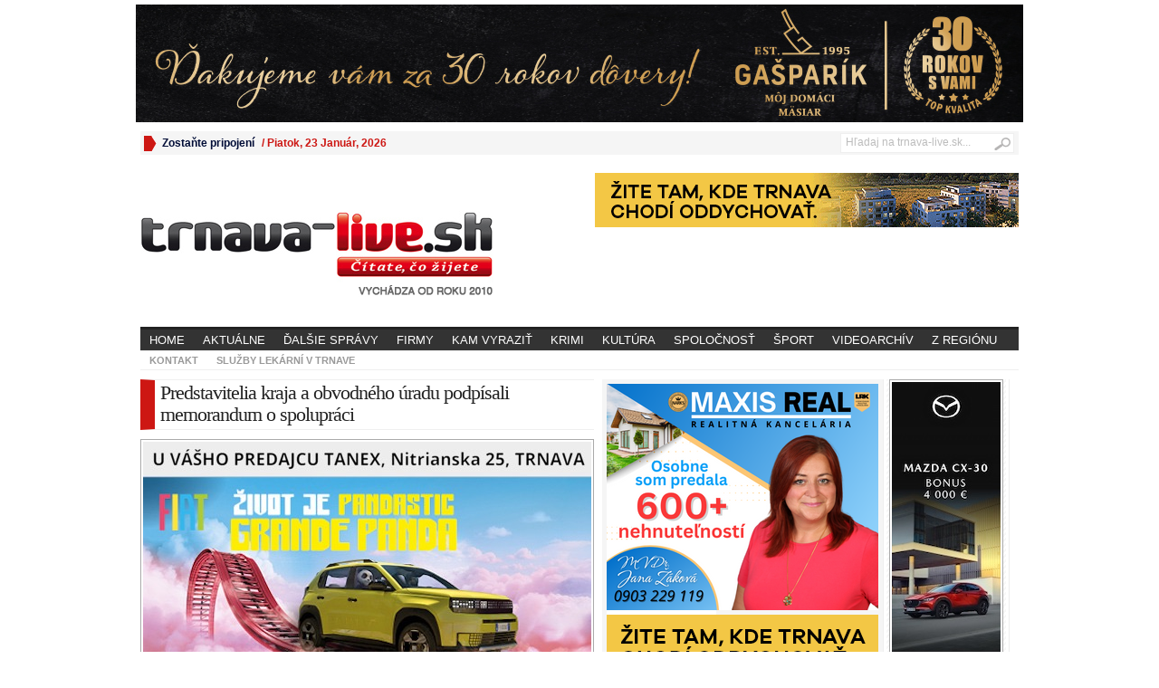

--- FILE ---
content_type: text/html; charset=UTF-8
request_url: https://www.trnava-live.sk/2012/01/24/predstavitelia-kraja-a-obvodneho-uradu-podpisali-memorandum-o-spolupraci/
body_size: 16254
content:
<!DOCTYPE html PUBLIC "-//W3C//DTD XHTML 1.0 Transitional//EN" "http://www.w3.org/TR/xhtml1/DTD/xhtml1-transitional.dtd">
<html xmlns="http://www.w3.org/1999/xhtml" lang="sk-SK">
<head profile="http://gmpg.org/xfn/11">
<link rel="shortcut icon" href="https://www.trnava-live.sk/wp-content/themes/WpAdvNewspaper135/favicon.ico" />
	<meta http-equiv="Content-Type" content="text/html; charset=UTF-8" />
	<title>
				  Predstavitelia kraja a obvodného úradu podpísali memorandum o spolupráci | trnava-live.sk					</title>
	<style type="text/css" media="screen">@import url( https://www.trnava-live.sk/wp-content/themes/WpAdvNewspaper135/style.css );</style>
	<link rel="stylesheet" href="https://www.trnava-live.sk/wp-content/themes/WpAdvNewspaper135/styles/white.css" type="text/css" media="screen" />
	<link rel="stylesheet" href="https://www.trnava-live.sk/wp-content/themes/WpAdvNewspaper135/styles/custom.css" type="text/css" media="screen" />

	<link rel="alternate" type="application/rss+xml" title="RSS 2.0" href="https://www.trnava-live.sk/feed/" />
	<link rel="alternate" type="text/xml" title="RSS .92" href="https://www.trnava-live.sk/feed/rss/" />
	<link rel="alternate" type="application/atom+xml" title="Atom 0.3" href="https://www.trnava-live.sk/feed/atom/" />
	<link rel="pingback" href="https://www.trnava-live.sk/xmlrpc.php" />
		<link rel='archives' title='január 2026' href='https://www.trnava-live.sk/2026/01/' />
	<link rel='archives' title='december 2025' href='https://www.trnava-live.sk/2025/12/' />
	<link rel='archives' title='november 2025' href='https://www.trnava-live.sk/2025/11/' />
	<link rel='archives' title='október 2025' href='https://www.trnava-live.sk/2025/10/' />
	<link rel='archives' title='september 2025' href='https://www.trnava-live.sk/2025/09/' />
	<link rel='archives' title='august 2025' href='https://www.trnava-live.sk/2025/08/' />
	<link rel='archives' title='júl 2025' href='https://www.trnava-live.sk/2025/07/' />
	<link rel='archives' title='jún 2025' href='https://www.trnava-live.sk/2025/06/' />
	<link rel='archives' title='máj 2025' href='https://www.trnava-live.sk/2025/05/' />
	<link rel='archives' title='apríl 2025' href='https://www.trnava-live.sk/2025/04/' />
	<link rel='archives' title='marec 2025' href='https://www.trnava-live.sk/2025/03/' />
	<link rel='archives' title='február 2025' href='https://www.trnava-live.sk/2025/02/' />
	<link rel='archives' title='január 2025' href='https://www.trnava-live.sk/2025/01/' />
	<link rel='archives' title='december 2024' href='https://www.trnava-live.sk/2024/12/' />
	<link rel='archives' title='november 2024' href='https://www.trnava-live.sk/2024/11/' />
	<link rel='archives' title='október 2024' href='https://www.trnava-live.sk/2024/10/' />
	<link rel='archives' title='september 2024' href='https://www.trnava-live.sk/2024/09/' />
	<link rel='archives' title='august 2024' href='https://www.trnava-live.sk/2024/08/' />
	<link rel='archives' title='júl 2024' href='https://www.trnava-live.sk/2024/07/' />
	<link rel='archives' title='jún 2024' href='https://www.trnava-live.sk/2024/06/' />
	<link rel='archives' title='máj 2024' href='https://www.trnava-live.sk/2024/05/' />
	<link rel='archives' title='apríl 2024' href='https://www.trnava-live.sk/2024/04/' />
	<link rel='archives' title='marec 2024' href='https://www.trnava-live.sk/2024/03/' />
	<link rel='archives' title='február 2024' href='https://www.trnava-live.sk/2024/02/' />
	<link rel='archives' title='január 2024' href='https://www.trnava-live.sk/2024/01/' />
	<link rel='archives' title='december 2023' href='https://www.trnava-live.sk/2023/12/' />
	<link rel='archives' title='november 2023' href='https://www.trnava-live.sk/2023/11/' />
	<link rel='archives' title='október 2023' href='https://www.trnava-live.sk/2023/10/' />
	<link rel='archives' title='september 2023' href='https://www.trnava-live.sk/2023/09/' />
	<link rel='archives' title='august 2023' href='https://www.trnava-live.sk/2023/08/' />
	<link rel='archives' title='júl 2023' href='https://www.trnava-live.sk/2023/07/' />
	<link rel='archives' title='jún 2023' href='https://www.trnava-live.sk/2023/06/' />
	<link rel='archives' title='máj 2023' href='https://www.trnava-live.sk/2023/05/' />
	<link rel='archives' title='apríl 2023' href='https://www.trnava-live.sk/2023/04/' />
	<link rel='archives' title='marec 2023' href='https://www.trnava-live.sk/2023/03/' />
	<link rel='archives' title='február 2023' href='https://www.trnava-live.sk/2023/02/' />
	<link rel='archives' title='január 2023' href='https://www.trnava-live.sk/2023/01/' />
	<link rel='archives' title='december 2022' href='https://www.trnava-live.sk/2022/12/' />
	<link rel='archives' title='november 2022' href='https://www.trnava-live.sk/2022/11/' />
	<link rel='archives' title='október 2022' href='https://www.trnava-live.sk/2022/10/' />
	<link rel='archives' title='september 2022' href='https://www.trnava-live.sk/2022/09/' />
	<link rel='archives' title='august 2022' href='https://www.trnava-live.sk/2022/08/' />
	<link rel='archives' title='júl 2022' href='https://www.trnava-live.sk/2022/07/' />
	<link rel='archives' title='jún 2022' href='https://www.trnava-live.sk/2022/06/' />
	<link rel='archives' title='máj 2022' href='https://www.trnava-live.sk/2022/05/' />
	<link rel='archives' title='apríl 2022' href='https://www.trnava-live.sk/2022/04/' />
	<link rel='archives' title='marec 2022' href='https://www.trnava-live.sk/2022/03/' />
	<link rel='archives' title='február 2022' href='https://www.trnava-live.sk/2022/02/' />
	<link rel='archives' title='január 2022' href='https://www.trnava-live.sk/2022/01/' />
	<link rel='archives' title='december 2021' href='https://www.trnava-live.sk/2021/12/' />
	<link rel='archives' title='november 2021' href='https://www.trnava-live.sk/2021/11/' />
	<link rel='archives' title='október 2021' href='https://www.trnava-live.sk/2021/10/' />
	<link rel='archives' title='september 2021' href='https://www.trnava-live.sk/2021/09/' />
	<link rel='archives' title='august 2021' href='https://www.trnava-live.sk/2021/08/' />
	<link rel='archives' title='júl 2021' href='https://www.trnava-live.sk/2021/07/' />
	<link rel='archives' title='jún 2021' href='https://www.trnava-live.sk/2021/06/' />
	<link rel='archives' title='máj 2021' href='https://www.trnava-live.sk/2021/05/' />
	<link rel='archives' title='apríl 2021' href='https://www.trnava-live.sk/2021/04/' />
	<link rel='archives' title='marec 2021' href='https://www.trnava-live.sk/2021/03/' />
	<link rel='archives' title='február 2021' href='https://www.trnava-live.sk/2021/02/' />
	<link rel='archives' title='január 2021' href='https://www.trnava-live.sk/2021/01/' />
	<link rel='archives' title='december 2020' href='https://www.trnava-live.sk/2020/12/' />
	<link rel='archives' title='november 2020' href='https://www.trnava-live.sk/2020/11/' />
	<link rel='archives' title='október 2020' href='https://www.trnava-live.sk/2020/10/' />
	<link rel='archives' title='september 2020' href='https://www.trnava-live.sk/2020/09/' />
	<link rel='archives' title='august 2020' href='https://www.trnava-live.sk/2020/08/' />
	<link rel='archives' title='júl 2020' href='https://www.trnava-live.sk/2020/07/' />
	<link rel='archives' title='jún 2020' href='https://www.trnava-live.sk/2020/06/' />
	<link rel='archives' title='máj 2020' href='https://www.trnava-live.sk/2020/05/' />
	<link rel='archives' title='apríl 2020' href='https://www.trnava-live.sk/2020/04/' />
	<link rel='archives' title='marec 2020' href='https://www.trnava-live.sk/2020/03/' />
	<link rel='archives' title='február 2020' href='https://www.trnava-live.sk/2020/02/' />
	<link rel='archives' title='január 2020' href='https://www.trnava-live.sk/2020/01/' />
	<link rel='archives' title='december 2019' href='https://www.trnava-live.sk/2019/12/' />
	<link rel='archives' title='november 2019' href='https://www.trnava-live.sk/2019/11/' />
	<link rel='archives' title='október 2019' href='https://www.trnava-live.sk/2019/10/' />
	<link rel='archives' title='september 2019' href='https://www.trnava-live.sk/2019/09/' />
	<link rel='archives' title='august 2019' href='https://www.trnava-live.sk/2019/08/' />
	<link rel='archives' title='júl 2019' href='https://www.trnava-live.sk/2019/07/' />
	<link rel='archives' title='jún 2019' href='https://www.trnava-live.sk/2019/06/' />
	<link rel='archives' title='máj 2019' href='https://www.trnava-live.sk/2019/05/' />
	<link rel='archives' title='apríl 2019' href='https://www.trnava-live.sk/2019/04/' />
	<link rel='archives' title='marec 2019' href='https://www.trnava-live.sk/2019/03/' />
	<link rel='archives' title='február 2019' href='https://www.trnava-live.sk/2019/02/' />
	<link rel='archives' title='január 2019' href='https://www.trnava-live.sk/2019/01/' />
	<link rel='archives' title='december 2018' href='https://www.trnava-live.sk/2018/12/' />
	<link rel='archives' title='november 2018' href='https://www.trnava-live.sk/2018/11/' />
	<link rel='archives' title='október 2018' href='https://www.trnava-live.sk/2018/10/' />
	<link rel='archives' title='september 2018' href='https://www.trnava-live.sk/2018/09/' />
	<link rel='archives' title='august 2018' href='https://www.trnava-live.sk/2018/08/' />
	<link rel='archives' title='júl 2018' href='https://www.trnava-live.sk/2018/07/' />
	<link rel='archives' title='jún 2018' href='https://www.trnava-live.sk/2018/06/' />
	<link rel='archives' title='máj 2018' href='https://www.trnava-live.sk/2018/05/' />
	<link rel='archives' title='apríl 2018' href='https://www.trnava-live.sk/2018/04/' />
	<link rel='archives' title='marec 2018' href='https://www.trnava-live.sk/2018/03/' />
	<link rel='archives' title='február 2018' href='https://www.trnava-live.sk/2018/02/' />
	<link rel='archives' title='január 2018' href='https://www.trnava-live.sk/2018/01/' />
	<link rel='archives' title='december 2017' href='https://www.trnava-live.sk/2017/12/' />
	<link rel='archives' title='november 2017' href='https://www.trnava-live.sk/2017/11/' />
	<link rel='archives' title='október 2017' href='https://www.trnava-live.sk/2017/10/' />
	<link rel='archives' title='september 2017' href='https://www.trnava-live.sk/2017/09/' />
	<link rel='archives' title='august 2017' href='https://www.trnava-live.sk/2017/08/' />
	<link rel='archives' title='júl 2017' href='https://www.trnava-live.sk/2017/07/' />
	<link rel='archives' title='jún 2017' href='https://www.trnava-live.sk/2017/06/' />
	<link rel='archives' title='máj 2017' href='https://www.trnava-live.sk/2017/05/' />
	<link rel='archives' title='apríl 2017' href='https://www.trnava-live.sk/2017/04/' />
	<link rel='archives' title='marec 2017' href='https://www.trnava-live.sk/2017/03/' />
	<link rel='archives' title='február 2017' href='https://www.trnava-live.sk/2017/02/' />
	<link rel='archives' title='január 2017' href='https://www.trnava-live.sk/2017/01/' />
	<link rel='archives' title='december 2016' href='https://www.trnava-live.sk/2016/12/' />
	<link rel='archives' title='november 2016' href='https://www.trnava-live.sk/2016/11/' />
	<link rel='archives' title='október 2016' href='https://www.trnava-live.sk/2016/10/' />
	<link rel='archives' title='september 2016' href='https://www.trnava-live.sk/2016/09/' />
	<link rel='archives' title='august 2016' href='https://www.trnava-live.sk/2016/08/' />
	<link rel='archives' title='júl 2016' href='https://www.trnava-live.sk/2016/07/' />
	<link rel='archives' title='jún 2016' href='https://www.trnava-live.sk/2016/06/' />
	<link rel='archives' title='máj 2016' href='https://www.trnava-live.sk/2016/05/' />
	<link rel='archives' title='apríl 2016' href='https://www.trnava-live.sk/2016/04/' />
	<link rel='archives' title='marec 2016' href='https://www.trnava-live.sk/2016/03/' />
	<link rel='archives' title='február 2016' href='https://www.trnava-live.sk/2016/02/' />
	<link rel='archives' title='január 2016' href='https://www.trnava-live.sk/2016/01/' />
	<link rel='archives' title='december 2015' href='https://www.trnava-live.sk/2015/12/' />
	<link rel='archives' title='november 2015' href='https://www.trnava-live.sk/2015/11/' />
	<link rel='archives' title='október 2015' href='https://www.trnava-live.sk/2015/10/' />
	<link rel='archives' title='september 2015' href='https://www.trnava-live.sk/2015/09/' />
	<link rel='archives' title='august 2015' href='https://www.trnava-live.sk/2015/08/' />
	<link rel='archives' title='júl 2015' href='https://www.trnava-live.sk/2015/07/' />
	<link rel='archives' title='jún 2015' href='https://www.trnava-live.sk/2015/06/' />
	<link rel='archives' title='máj 2015' href='https://www.trnava-live.sk/2015/05/' />
	<link rel='archives' title='apríl 2015' href='https://www.trnava-live.sk/2015/04/' />
	<link rel='archives' title='marec 2015' href='https://www.trnava-live.sk/2015/03/' />
	<link rel='archives' title='február 2015' href='https://www.trnava-live.sk/2015/02/' />
	<link rel='archives' title='január 2015' href='https://www.trnava-live.sk/2015/01/' />
	<link rel='archives' title='december 2014' href='https://www.trnava-live.sk/2014/12/' />
	<link rel='archives' title='november 2014' href='https://www.trnava-live.sk/2014/11/' />
	<link rel='archives' title='október 2014' href='https://www.trnava-live.sk/2014/10/' />
	<link rel='archives' title='september 2014' href='https://www.trnava-live.sk/2014/09/' />
	<link rel='archives' title='august 2014' href='https://www.trnava-live.sk/2014/08/' />
	<link rel='archives' title='júl 2014' href='https://www.trnava-live.sk/2014/07/' />
	<link rel='archives' title='jún 2014' href='https://www.trnava-live.sk/2014/06/' />
	<link rel='archives' title='máj 2014' href='https://www.trnava-live.sk/2014/05/' />
	<link rel='archives' title='apríl 2014' href='https://www.trnava-live.sk/2014/04/' />
	<link rel='archives' title='marec 2014' href='https://www.trnava-live.sk/2014/03/' />
	<link rel='archives' title='február 2014' href='https://www.trnava-live.sk/2014/02/' />
	<link rel='archives' title='január 2014' href='https://www.trnava-live.sk/2014/01/' />
	<link rel='archives' title='december 2013' href='https://www.trnava-live.sk/2013/12/' />
	<link rel='archives' title='november 2013' href='https://www.trnava-live.sk/2013/11/' />
	<link rel='archives' title='október 2013' href='https://www.trnava-live.sk/2013/10/' />
	<link rel='archives' title='september 2013' href='https://www.trnava-live.sk/2013/09/' />
	<link rel='archives' title='august 2013' href='https://www.trnava-live.sk/2013/08/' />
	<link rel='archives' title='júl 2013' href='https://www.trnava-live.sk/2013/07/' />
	<link rel='archives' title='jún 2013' href='https://www.trnava-live.sk/2013/06/' />
	<link rel='archives' title='máj 2013' href='https://www.trnava-live.sk/2013/05/' />
	<link rel='archives' title='apríl 2013' href='https://www.trnava-live.sk/2013/04/' />
	<link rel='archives' title='marec 2013' href='https://www.trnava-live.sk/2013/03/' />
	<link rel='archives' title='február 2013' href='https://www.trnava-live.sk/2013/02/' />
	<link rel='archives' title='január 2013' href='https://www.trnava-live.sk/2013/01/' />
	<link rel='archives' title='december 2012' href='https://www.trnava-live.sk/2012/12/' />
	<link rel='archives' title='november 2012' href='https://www.trnava-live.sk/2012/11/' />
	<link rel='archives' title='október 2012' href='https://www.trnava-live.sk/2012/10/' />
	<link rel='archives' title='september 2012' href='https://www.trnava-live.sk/2012/09/' />
	<link rel='archives' title='august 2012' href='https://www.trnava-live.sk/2012/08/' />
	<link rel='archives' title='júl 2012' href='https://www.trnava-live.sk/2012/07/' />
	<link rel='archives' title='jún 2012' href='https://www.trnava-live.sk/2012/06/' />
	<link rel='archives' title='máj 2012' href='https://www.trnava-live.sk/2012/05/' />
	<link rel='archives' title='apríl 2012' href='https://www.trnava-live.sk/2012/04/' />
	<link rel='archives' title='marec 2012' href='https://www.trnava-live.sk/2012/03/' />
	<link rel='archives' title='február 2012' href='https://www.trnava-live.sk/2012/02/' />
	<link rel='archives' title='január 2012' href='https://www.trnava-live.sk/2012/01/' />
	<link rel='archives' title='december 2011' href='https://www.trnava-live.sk/2011/12/' />
	<link rel='archives' title='november 2011' href='https://www.trnava-live.sk/2011/11/' />
	<link rel='archives' title='október 2011' href='https://www.trnava-live.sk/2011/10/' />
	<link rel='archives' title='september 2011' href='https://www.trnava-live.sk/2011/09/' />
	<link rel='archives' title='august 2011' href='https://www.trnava-live.sk/2011/08/' />
	<link rel='archives' title='júl 2011' href='https://www.trnava-live.sk/2011/07/' />
	<link rel='archives' title='jún 2011' href='https://www.trnava-live.sk/2011/06/' />
	<link rel='archives' title='máj 2011' href='https://www.trnava-live.sk/2011/05/' />
	<link rel='archives' title='apríl 2011' href='https://www.trnava-live.sk/2011/04/' />
	<link rel='archives' title='marec 2011' href='https://www.trnava-live.sk/2011/03/' />
	<link rel='archives' title='február 2011' href='https://www.trnava-live.sk/2011/02/' />
	<link rel='archives' title='január 2011' href='https://www.trnava-live.sk/2011/01/' />
	<link rel='archives' title='december 2010' href='https://www.trnava-live.sk/2010/12/' />
	<link rel='archives' title='november 2010' href='https://www.trnava-live.sk/2010/11/' />
	<link rel='archives' title='október 2010' href='https://www.trnava-live.sk/2010/10/' />
	<link rel='archives' title='september 2010' href='https://www.trnava-live.sk/2010/09/' />
	<link rel='archives' title='august 2010' href='https://www.trnava-live.sk/2010/08/' />
	<link rel='archives' title='júl 2010' href='https://www.trnava-live.sk/2010/07/' />
	<link rel='archives' title='jún 2010' href='https://www.trnava-live.sk/2010/06/' />
	<link rel='archives' title='máj 2010' href='https://www.trnava-live.sk/2010/05/' />
	<link rel='archives' title='apríl 2010' href='https://www.trnava-live.sk/2010/04/' />
	<link rel='archives' title='marec 2010' href='https://www.trnava-live.sk/2010/03/' />
	<link rel='archives' title='február 2010' href='https://www.trnava-live.sk/2010/02/' />
	<link rel='archives' title='január 2010' href='https://www.trnava-live.sk/2010/01/' />
	<link rel='archives' title='december 2009' href='https://www.trnava-live.sk/2009/12/' />
	<link rel='archives' title='november 2009' href='https://www.trnava-live.sk/2009/11/' />
	<link rel='archives' title='október 2009' href='https://www.trnava-live.sk/2009/10/' />
	<link rel='archives' title='september 2009' href='https://www.trnava-live.sk/2009/09/' />
	<link rel='archives' title='august 2009' href='https://www.trnava-live.sk/2009/08/' />
	<link rel='archives' title='jún 2009' href='https://www.trnava-live.sk/2009/06/' />
	<link rel='archives' title='máj 2009' href='https://www.trnava-live.sk/2009/05/' />
	<link rel='archives' title='apríl 2009' href='https://www.trnava-live.sk/2009/04/' />
	<link rel='archives' title='marec 2009' href='https://www.trnava-live.sk/2009/03/' />
	<link rel='archives' title='február 2009' href='https://www.trnava-live.sk/2009/02/' />
	<link rel='archives' title='január 2009' href='https://www.trnava-live.sk/2009/01/' />
	<link rel='archives' title='december 2008' href='https://www.trnava-live.sk/2008/12/' />
	<link rel='archives' title='november 2008' href='https://www.trnava-live.sk/2008/11/' />
	<link rel='archives' title='október 2008' href='https://www.trnava-live.sk/2008/10/' />
	<link rel='archives' title='september 2008' href='https://www.trnava-live.sk/2008/09/' />
	<link rel='archives' title='august 2008' href='https://www.trnava-live.sk/2008/08/' />
	<link rel='archives' title='júl 2008' href='https://www.trnava-live.sk/2008/07/' />
	<link rel='archives' title='jún 2008' href='https://www.trnava-live.sk/2008/06/' />
	<link rel='archives' title='máj 2008' href='https://www.trnava-live.sk/2008/05/' />
	<link rel='archives' title='apríl 2008' href='https://www.trnava-live.sk/2008/04/' />
	<link rel='archives' title='marec 2008' href='https://www.trnava-live.sk/2008/03/' />
	<link rel='archives' title='február 2008' href='https://www.trnava-live.sk/2008/02/' />
	<link rel='archives' title='január 2008' href='https://www.trnava-live.sk/2008/01/' />
	<link rel='archives' title='december 2007' href='https://www.trnava-live.sk/2007/12/' />
	<link rel='archives' title='november 2007' href='https://www.trnava-live.sk/2007/11/' />
	<link rel='archives' title='október 2007' href='https://www.trnava-live.sk/2007/10/' />
	<link rel='archives' title='september 2007' href='https://www.trnava-live.sk/2007/09/' />
	<link rel='archives' title='august 2007' href='https://www.trnava-live.sk/2007/08/' />
	<link rel='archives' title='júl 2007' href='https://www.trnava-live.sk/2007/07/' />
	<meta name='robots' content='max-image-preview:large' />
	<style>img:is([sizes="auto" i], [sizes^="auto," i]) { contain-intrinsic-size: 3000px 1500px }</style>
	<link rel='dns-prefetch' href='//secure.gravatar.com' />
<link rel='dns-prefetch' href='//stats.wp.com' />
<link rel='dns-prefetch' href='//v0.wordpress.com' />
<link rel="alternate" type="application/rss+xml" title="RSS kanál komentárov webu trnava-live.sk &raquo; ku článku Predstavitelia kraja a obvodného úradu podpísali memorandum o spolupráci" href="https://www.trnava-live.sk/2012/01/24/predstavitelia-kraja-a-obvodneho-uradu-podpisali-memorandum-o-spolupraci/feed/" />
<script type="text/javascript">
/* <![CDATA[ */
window._wpemojiSettings = {"baseUrl":"https:\/\/s.w.org\/images\/core\/emoji\/16.0.1\/72x72\/","ext":".png","svgUrl":"https:\/\/s.w.org\/images\/core\/emoji\/16.0.1\/svg\/","svgExt":".svg","source":{"concatemoji":"https:\/\/www.trnava-live.sk\/wp-includes\/js\/wp-emoji-release.min.js?ver=6.8.3"}};
/*! This file is auto-generated */
!function(s,n){var o,i,e;function c(e){try{var t={supportTests:e,timestamp:(new Date).valueOf()};sessionStorage.setItem(o,JSON.stringify(t))}catch(e){}}function p(e,t,n){e.clearRect(0,0,e.canvas.width,e.canvas.height),e.fillText(t,0,0);var t=new Uint32Array(e.getImageData(0,0,e.canvas.width,e.canvas.height).data),a=(e.clearRect(0,0,e.canvas.width,e.canvas.height),e.fillText(n,0,0),new Uint32Array(e.getImageData(0,0,e.canvas.width,e.canvas.height).data));return t.every(function(e,t){return e===a[t]})}function u(e,t){e.clearRect(0,0,e.canvas.width,e.canvas.height),e.fillText(t,0,0);for(var n=e.getImageData(16,16,1,1),a=0;a<n.data.length;a++)if(0!==n.data[a])return!1;return!0}function f(e,t,n,a){switch(t){case"flag":return n(e,"\ud83c\udff3\ufe0f\u200d\u26a7\ufe0f","\ud83c\udff3\ufe0f\u200b\u26a7\ufe0f")?!1:!n(e,"\ud83c\udde8\ud83c\uddf6","\ud83c\udde8\u200b\ud83c\uddf6")&&!n(e,"\ud83c\udff4\udb40\udc67\udb40\udc62\udb40\udc65\udb40\udc6e\udb40\udc67\udb40\udc7f","\ud83c\udff4\u200b\udb40\udc67\u200b\udb40\udc62\u200b\udb40\udc65\u200b\udb40\udc6e\u200b\udb40\udc67\u200b\udb40\udc7f");case"emoji":return!a(e,"\ud83e\udedf")}return!1}function g(e,t,n,a){var r="undefined"!=typeof WorkerGlobalScope&&self instanceof WorkerGlobalScope?new OffscreenCanvas(300,150):s.createElement("canvas"),o=r.getContext("2d",{willReadFrequently:!0}),i=(o.textBaseline="top",o.font="600 32px Arial",{});return e.forEach(function(e){i[e]=t(o,e,n,a)}),i}function t(e){var t=s.createElement("script");t.src=e,t.defer=!0,s.head.appendChild(t)}"undefined"!=typeof Promise&&(o="wpEmojiSettingsSupports",i=["flag","emoji"],n.supports={everything:!0,everythingExceptFlag:!0},e=new Promise(function(e){s.addEventListener("DOMContentLoaded",e,{once:!0})}),new Promise(function(t){var n=function(){try{var e=JSON.parse(sessionStorage.getItem(o));if("object"==typeof e&&"number"==typeof e.timestamp&&(new Date).valueOf()<e.timestamp+604800&&"object"==typeof e.supportTests)return e.supportTests}catch(e){}return null}();if(!n){if("undefined"!=typeof Worker&&"undefined"!=typeof OffscreenCanvas&&"undefined"!=typeof URL&&URL.createObjectURL&&"undefined"!=typeof Blob)try{var e="postMessage("+g.toString()+"("+[JSON.stringify(i),f.toString(),p.toString(),u.toString()].join(",")+"));",a=new Blob([e],{type:"text/javascript"}),r=new Worker(URL.createObjectURL(a),{name:"wpTestEmojiSupports"});return void(r.onmessage=function(e){c(n=e.data),r.terminate(),t(n)})}catch(e){}c(n=g(i,f,p,u))}t(n)}).then(function(e){for(var t in e)n.supports[t]=e[t],n.supports.everything=n.supports.everything&&n.supports[t],"flag"!==t&&(n.supports.everythingExceptFlag=n.supports.everythingExceptFlag&&n.supports[t]);n.supports.everythingExceptFlag=n.supports.everythingExceptFlag&&!n.supports.flag,n.DOMReady=!1,n.readyCallback=function(){n.DOMReady=!0}}).then(function(){return e}).then(function(){var e;n.supports.everything||(n.readyCallback(),(e=n.source||{}).concatemoji?t(e.concatemoji):e.wpemoji&&e.twemoji&&(t(e.twemoji),t(e.wpemoji)))}))}((window,document),window._wpemojiSettings);
/* ]]> */
</script>
<style id='wp-emoji-styles-inline-css' type='text/css'>

	img.wp-smiley, img.emoji {
		display: inline !important;
		border: none !important;
		box-shadow: none !important;
		height: 1em !important;
		width: 1em !important;
		margin: 0 0.07em !important;
		vertical-align: -0.1em !important;
		background: none !important;
		padding: 0 !important;
	}
</style>
<link rel='stylesheet' id='wp-block-library-css' href='https://www.trnava-live.sk/wp-includes/css/dist/block-library/style.min.css?ver=6.8.3' type='text/css' media='all' />
<style id='classic-theme-styles-inline-css' type='text/css'>
/*! This file is auto-generated */
.wp-block-button__link{color:#fff;background-color:#32373c;border-radius:9999px;box-shadow:none;text-decoration:none;padding:calc(.667em + 2px) calc(1.333em + 2px);font-size:1.125em}.wp-block-file__button{background:#32373c;color:#fff;text-decoration:none}
</style>
<link rel='stylesheet' id='mediaelement-css' href='https://www.trnava-live.sk/wp-includes/js/mediaelement/mediaelementplayer-legacy.min.css?ver=4.2.17' type='text/css' media='all' />
<link rel='stylesheet' id='wp-mediaelement-css' href='https://www.trnava-live.sk/wp-includes/js/mediaelement/wp-mediaelement.min.css?ver=6.8.3' type='text/css' media='all' />
<style id='jetpack-sharing-buttons-style-inline-css' type='text/css'>
.jetpack-sharing-buttons__services-list{display:flex;flex-direction:row;flex-wrap:wrap;gap:0;list-style-type:none;margin:5px;padding:0}.jetpack-sharing-buttons__services-list.has-small-icon-size{font-size:12px}.jetpack-sharing-buttons__services-list.has-normal-icon-size{font-size:16px}.jetpack-sharing-buttons__services-list.has-large-icon-size{font-size:24px}.jetpack-sharing-buttons__services-list.has-huge-icon-size{font-size:36px}@media print{.jetpack-sharing-buttons__services-list{display:none!important}}.editor-styles-wrapper .wp-block-jetpack-sharing-buttons{gap:0;padding-inline-start:0}ul.jetpack-sharing-buttons__services-list.has-background{padding:1.25em 2.375em}
</style>
<style id='global-styles-inline-css' type='text/css'>
:root{--wp--preset--aspect-ratio--square: 1;--wp--preset--aspect-ratio--4-3: 4/3;--wp--preset--aspect-ratio--3-4: 3/4;--wp--preset--aspect-ratio--3-2: 3/2;--wp--preset--aspect-ratio--2-3: 2/3;--wp--preset--aspect-ratio--16-9: 16/9;--wp--preset--aspect-ratio--9-16: 9/16;--wp--preset--color--black: #000000;--wp--preset--color--cyan-bluish-gray: #abb8c3;--wp--preset--color--white: #ffffff;--wp--preset--color--pale-pink: #f78da7;--wp--preset--color--vivid-red: #cf2e2e;--wp--preset--color--luminous-vivid-orange: #ff6900;--wp--preset--color--luminous-vivid-amber: #fcb900;--wp--preset--color--light-green-cyan: #7bdcb5;--wp--preset--color--vivid-green-cyan: #00d084;--wp--preset--color--pale-cyan-blue: #8ed1fc;--wp--preset--color--vivid-cyan-blue: #0693e3;--wp--preset--color--vivid-purple: #9b51e0;--wp--preset--gradient--vivid-cyan-blue-to-vivid-purple: linear-gradient(135deg,rgba(6,147,227,1) 0%,rgb(155,81,224) 100%);--wp--preset--gradient--light-green-cyan-to-vivid-green-cyan: linear-gradient(135deg,rgb(122,220,180) 0%,rgb(0,208,130) 100%);--wp--preset--gradient--luminous-vivid-amber-to-luminous-vivid-orange: linear-gradient(135deg,rgba(252,185,0,1) 0%,rgba(255,105,0,1) 100%);--wp--preset--gradient--luminous-vivid-orange-to-vivid-red: linear-gradient(135deg,rgba(255,105,0,1) 0%,rgb(207,46,46) 100%);--wp--preset--gradient--very-light-gray-to-cyan-bluish-gray: linear-gradient(135deg,rgb(238,238,238) 0%,rgb(169,184,195) 100%);--wp--preset--gradient--cool-to-warm-spectrum: linear-gradient(135deg,rgb(74,234,220) 0%,rgb(151,120,209) 20%,rgb(207,42,186) 40%,rgb(238,44,130) 60%,rgb(251,105,98) 80%,rgb(254,248,76) 100%);--wp--preset--gradient--blush-light-purple: linear-gradient(135deg,rgb(255,206,236) 0%,rgb(152,150,240) 100%);--wp--preset--gradient--blush-bordeaux: linear-gradient(135deg,rgb(254,205,165) 0%,rgb(254,45,45) 50%,rgb(107,0,62) 100%);--wp--preset--gradient--luminous-dusk: linear-gradient(135deg,rgb(255,203,112) 0%,rgb(199,81,192) 50%,rgb(65,88,208) 100%);--wp--preset--gradient--pale-ocean: linear-gradient(135deg,rgb(255,245,203) 0%,rgb(182,227,212) 50%,rgb(51,167,181) 100%);--wp--preset--gradient--electric-grass: linear-gradient(135deg,rgb(202,248,128) 0%,rgb(113,206,126) 100%);--wp--preset--gradient--midnight: linear-gradient(135deg,rgb(2,3,129) 0%,rgb(40,116,252) 100%);--wp--preset--font-size--small: 13px;--wp--preset--font-size--medium: 20px;--wp--preset--font-size--large: 36px;--wp--preset--font-size--x-large: 42px;--wp--preset--spacing--20: 0.44rem;--wp--preset--spacing--30: 0.67rem;--wp--preset--spacing--40: 1rem;--wp--preset--spacing--50: 1.5rem;--wp--preset--spacing--60: 2.25rem;--wp--preset--spacing--70: 3.38rem;--wp--preset--spacing--80: 5.06rem;--wp--preset--shadow--natural: 6px 6px 9px rgba(0, 0, 0, 0.2);--wp--preset--shadow--deep: 12px 12px 50px rgba(0, 0, 0, 0.4);--wp--preset--shadow--sharp: 6px 6px 0px rgba(0, 0, 0, 0.2);--wp--preset--shadow--outlined: 6px 6px 0px -3px rgba(255, 255, 255, 1), 6px 6px rgba(0, 0, 0, 1);--wp--preset--shadow--crisp: 6px 6px 0px rgba(0, 0, 0, 1);}:where(.is-layout-flex){gap: 0.5em;}:where(.is-layout-grid){gap: 0.5em;}body .is-layout-flex{display: flex;}.is-layout-flex{flex-wrap: wrap;align-items: center;}.is-layout-flex > :is(*, div){margin: 0;}body .is-layout-grid{display: grid;}.is-layout-grid > :is(*, div){margin: 0;}:where(.wp-block-columns.is-layout-flex){gap: 2em;}:where(.wp-block-columns.is-layout-grid){gap: 2em;}:where(.wp-block-post-template.is-layout-flex){gap: 1.25em;}:where(.wp-block-post-template.is-layout-grid){gap: 1.25em;}.has-black-color{color: var(--wp--preset--color--black) !important;}.has-cyan-bluish-gray-color{color: var(--wp--preset--color--cyan-bluish-gray) !important;}.has-white-color{color: var(--wp--preset--color--white) !important;}.has-pale-pink-color{color: var(--wp--preset--color--pale-pink) !important;}.has-vivid-red-color{color: var(--wp--preset--color--vivid-red) !important;}.has-luminous-vivid-orange-color{color: var(--wp--preset--color--luminous-vivid-orange) !important;}.has-luminous-vivid-amber-color{color: var(--wp--preset--color--luminous-vivid-amber) !important;}.has-light-green-cyan-color{color: var(--wp--preset--color--light-green-cyan) !important;}.has-vivid-green-cyan-color{color: var(--wp--preset--color--vivid-green-cyan) !important;}.has-pale-cyan-blue-color{color: var(--wp--preset--color--pale-cyan-blue) !important;}.has-vivid-cyan-blue-color{color: var(--wp--preset--color--vivid-cyan-blue) !important;}.has-vivid-purple-color{color: var(--wp--preset--color--vivid-purple) !important;}.has-black-background-color{background-color: var(--wp--preset--color--black) !important;}.has-cyan-bluish-gray-background-color{background-color: var(--wp--preset--color--cyan-bluish-gray) !important;}.has-white-background-color{background-color: var(--wp--preset--color--white) !important;}.has-pale-pink-background-color{background-color: var(--wp--preset--color--pale-pink) !important;}.has-vivid-red-background-color{background-color: var(--wp--preset--color--vivid-red) !important;}.has-luminous-vivid-orange-background-color{background-color: var(--wp--preset--color--luminous-vivid-orange) !important;}.has-luminous-vivid-amber-background-color{background-color: var(--wp--preset--color--luminous-vivid-amber) !important;}.has-light-green-cyan-background-color{background-color: var(--wp--preset--color--light-green-cyan) !important;}.has-vivid-green-cyan-background-color{background-color: var(--wp--preset--color--vivid-green-cyan) !important;}.has-pale-cyan-blue-background-color{background-color: var(--wp--preset--color--pale-cyan-blue) !important;}.has-vivid-cyan-blue-background-color{background-color: var(--wp--preset--color--vivid-cyan-blue) !important;}.has-vivid-purple-background-color{background-color: var(--wp--preset--color--vivid-purple) !important;}.has-black-border-color{border-color: var(--wp--preset--color--black) !important;}.has-cyan-bluish-gray-border-color{border-color: var(--wp--preset--color--cyan-bluish-gray) !important;}.has-white-border-color{border-color: var(--wp--preset--color--white) !important;}.has-pale-pink-border-color{border-color: var(--wp--preset--color--pale-pink) !important;}.has-vivid-red-border-color{border-color: var(--wp--preset--color--vivid-red) !important;}.has-luminous-vivid-orange-border-color{border-color: var(--wp--preset--color--luminous-vivid-orange) !important;}.has-luminous-vivid-amber-border-color{border-color: var(--wp--preset--color--luminous-vivid-amber) !important;}.has-light-green-cyan-border-color{border-color: var(--wp--preset--color--light-green-cyan) !important;}.has-vivid-green-cyan-border-color{border-color: var(--wp--preset--color--vivid-green-cyan) !important;}.has-pale-cyan-blue-border-color{border-color: var(--wp--preset--color--pale-cyan-blue) !important;}.has-vivid-cyan-blue-border-color{border-color: var(--wp--preset--color--vivid-cyan-blue) !important;}.has-vivid-purple-border-color{border-color: var(--wp--preset--color--vivid-purple) !important;}.has-vivid-cyan-blue-to-vivid-purple-gradient-background{background: var(--wp--preset--gradient--vivid-cyan-blue-to-vivid-purple) !important;}.has-light-green-cyan-to-vivid-green-cyan-gradient-background{background: var(--wp--preset--gradient--light-green-cyan-to-vivid-green-cyan) !important;}.has-luminous-vivid-amber-to-luminous-vivid-orange-gradient-background{background: var(--wp--preset--gradient--luminous-vivid-amber-to-luminous-vivid-orange) !important;}.has-luminous-vivid-orange-to-vivid-red-gradient-background{background: var(--wp--preset--gradient--luminous-vivid-orange-to-vivid-red) !important;}.has-very-light-gray-to-cyan-bluish-gray-gradient-background{background: var(--wp--preset--gradient--very-light-gray-to-cyan-bluish-gray) !important;}.has-cool-to-warm-spectrum-gradient-background{background: var(--wp--preset--gradient--cool-to-warm-spectrum) !important;}.has-blush-light-purple-gradient-background{background: var(--wp--preset--gradient--blush-light-purple) !important;}.has-blush-bordeaux-gradient-background{background: var(--wp--preset--gradient--blush-bordeaux) !important;}.has-luminous-dusk-gradient-background{background: var(--wp--preset--gradient--luminous-dusk) !important;}.has-pale-ocean-gradient-background{background: var(--wp--preset--gradient--pale-ocean) !important;}.has-electric-grass-gradient-background{background: var(--wp--preset--gradient--electric-grass) !important;}.has-midnight-gradient-background{background: var(--wp--preset--gradient--midnight) !important;}.has-small-font-size{font-size: var(--wp--preset--font-size--small) !important;}.has-medium-font-size{font-size: var(--wp--preset--font-size--medium) !important;}.has-large-font-size{font-size: var(--wp--preset--font-size--large) !important;}.has-x-large-font-size{font-size: var(--wp--preset--font-size--x-large) !important;}
:where(.wp-block-post-template.is-layout-flex){gap: 1.25em;}:where(.wp-block-post-template.is-layout-grid){gap: 1.25em;}
:where(.wp-block-columns.is-layout-flex){gap: 2em;}:where(.wp-block-columns.is-layout-grid){gap: 2em;}
:root :where(.wp-block-pullquote){font-size: 1.5em;line-height: 1.6;}
</style>
<link rel='stylesheet' id='sharedaddy-css' href='https://www.trnava-live.sk/wp-content/plugins/jetpack/modules/sharedaddy/sharing.css?ver=15.1.1' type='text/css' media='all' />
<link rel='stylesheet' id='social-logos-css' href='https://www.trnava-live.sk/wp-content/plugins/jetpack/_inc/social-logos/social-logos.min.css?ver=15.1.1' type='text/css' media='all' />
<script type="text/javascript" src="https://www.trnava-live.sk/wp-includes/js/jquery/jquery.min.js?ver=3.7.1" id="jquery-core-js"></script>
<script type="text/javascript" src="https://www.trnava-live.sk/wp-includes/js/jquery/jquery-migrate.min.js?ver=3.4.1" id="jquery-migrate-js"></script>
<script type="text/javascript" src="https://www.trnava-live.sk/wp-content/themes/WpAdvNewspaper135/includes/js/contentslider.js?ver=6.8.3" id="contentslider-js"></script>
<script type="text/javascript" src="https://www.trnava-live.sk/wp-content/themes/WpAdvNewspaper135/includes/js/jqueryslidemenu.js?ver=6.8.3" id="jqueryslidemenu-js"></script>
<script type="text/javascript" src="https://www.trnava-live.sk/wp-content/themes/WpAdvNewspaper135/includes/js/jCarouselLite.js?ver=6.8.3" id="jCarouselLite-js"></script>
<script type="text/javascript" src="https://www.trnava-live.sk/wp-content/themes/WpAdvNewspaper135/includes/js/tabber.js?ver=6.8.3" id="tabber-js"></script>
<script type="text/javascript" src="https://www.trnava-live.sk/wp-content/themes/WpAdvNewspaper135/includes/js/flowplayer-3.1.4.min.js?ver=6.8.3" id="flowplayer-js"></script>
<script type="text/javascript" src="https://www.trnava-live.sk/wp-content/themes/WpAdvNewspaper135/includes/js/cufon-yui.js?ver=6.8.3" id="cufon-js"></script>
<script type="text/javascript" src="https://www.trnava-live.sk/wp-content/themes/WpAdvNewspaper135/includes/js/aller.js?ver=6.8.3" id="aller-js"></script>
<link rel="https://api.w.org/" href="https://www.trnava-live.sk/wp-json/" /><link rel="alternate" title="JSON" type="application/json" href="https://www.trnava-live.sk/wp-json/wp/v2/posts/16956" /><link rel="EditURI" type="application/rsd+xml" title="RSD" href="https://www.trnava-live.sk/xmlrpc.php?rsd" />
<meta name="generator" content="WordPress 6.8.3" />
<link rel="canonical" href="https://www.trnava-live.sk/2012/01/24/predstavitelia-kraja-a-obvodneho-uradu-podpisali-memorandum-o-spolupraci/" />
<link rel='shortlink' href='https://wp.me/p35KKl-4pu' />
<link rel="alternate" title="oEmbed (JSON)" type="application/json+oembed" href="https://www.trnava-live.sk/wp-json/oembed/1.0/embed?url=https%3A%2F%2Fwww.trnava-live.sk%2F2012%2F01%2F24%2Fpredstavitelia-kraja-a-obvodneho-uradu-podpisali-memorandum-o-spolupraci%2F" />
<link rel="alternate" title="oEmbed (XML)" type="text/xml+oembed" href="https://www.trnava-live.sk/wp-json/oembed/1.0/embed?url=https%3A%2F%2Fwww.trnava-live.sk%2F2012%2F01%2F24%2Fpredstavitelia-kraja-a-obvodneho-uradu-podpisali-memorandum-o-spolupraci%2F&#038;format=xml" />
	<style>img#wpstats{display:none}</style>
		
<!-- Jetpack Open Graph Tags -->
<meta property="og:type" content="article" />
<meta property="og:title" content="Predstavitelia kraja a obvodného úradu podpísali memorandum o spolupráci" />
<meta property="og:url" content="https://www.trnava-live.sk/2012/01/24/predstavitelia-kraja-a-obvodneho-uradu-podpisali-memorandum-o-spolupraci/" />
<meta property="og:description" content="Predseda Trnavského samosprávneho kraja (TTSK) Tibor Mikuš a prednosta Obvodného úradu v Trnave Jozef Klokner podpísali 23. januára 2012 Memorandum o partnerstve a spolupráci medzi Obvodným úradom …" />
<meta property="article:published_time" content="2012-01-24T07:33:23+00:00" />
<meta property="article:modified_time" content="2012-01-24T07:33:23+00:00" />
<meta property="og:site_name" content="trnava-live.sk" />
<meta property="og:image" content="https://www.trnava-live.sk/wp-content/uploads/2012/01/klokner-mikus-496x324.jpg" />
<meta property="og:image:width" content="496" />
<meta property="og:image:height" content="324" />
<meta property="og:image:alt" content="" />
<meta property="og:locale" content="sk_SK" />
<meta name="twitter:site" content="@trnavalivesk" />
<meta name="twitter:text:title" content="Predstavitelia kraja a obvodného úradu podpísali memorandum o spolupráci" />
<meta name="twitter:image" content="https://www.trnava-live.sk/wp-content/uploads/2012/01/klokner-mikus-496x324.jpg?w=640" />
<meta name="twitter:card" content="summary_large_image" />

<!-- End Jetpack Open Graph Tags -->
        <meta name="google-site-verification" content="c2Flyga1Ylp7CQBnwPncX_9bKRNU0ALZssumBwKWjVw" />
	<script type="text/javascript">
		Cufon.replace('#leaveComment');
		Cufon.replace('.widgetbgTitle');
		Cufon.replace('.narrowSidebarTitle');
	</script><meta name='robots' content='max-image-preview:large' />
	<style>img:is([sizes="auto" i], [sizes^="auto," i]) { contain-intrinsic-size: 3000px 1500px }</style>
	<link rel='dns-prefetch' href='//secure.gravatar.com' />
<link rel='dns-prefetch' href='//stats.wp.com' />
<link rel='dns-prefetch' href='//v0.wordpress.com' />
<link rel="alternate" type="application/rss+xml" title="RSS kanál komentárov webu trnava-live.sk &raquo; ku článku Predstavitelia kraja a obvodného úradu podpísali memorandum o spolupráci" href="https://www.trnava-live.sk/2012/01/24/predstavitelia-kraja-a-obvodneho-uradu-podpisali-memorandum-o-spolupraci/feed/" />
<link rel='stylesheet' id='yarppRelatedCss-css' href='https://www.trnava-live.sk/wp-content/plugins/yet-another-related-posts-plugin/style/related.css?ver=5.30.11' type='text/css' media='all' />
<link rel="https://api.w.org/" href="https://www.trnava-live.sk/wp-json/" /><link rel="alternate" title="JSON" type="application/json" href="https://www.trnava-live.sk/wp-json/wp/v2/posts/16956" /><link rel="EditURI" type="application/rsd+xml" title="RSD" href="https://www.trnava-live.sk/xmlrpc.php?rsd" />
<meta name="generator" content="WordPress 6.8.3" />
<link rel="canonical" href="https://www.trnava-live.sk/2012/01/24/predstavitelia-kraja-a-obvodneho-uradu-podpisali-memorandum-o-spolupraci/" />
<link rel='shortlink' href='https://wp.me/p35KKl-4pu' />
<link rel="alternate" title="oEmbed (JSON)" type="application/json+oembed" href="https://www.trnava-live.sk/wp-json/oembed/1.0/embed?url=https%3A%2F%2Fwww.trnava-live.sk%2F2012%2F01%2F24%2Fpredstavitelia-kraja-a-obvodneho-uradu-podpisali-memorandum-o-spolupraci%2F" />
<link rel="alternate" title="oEmbed (XML)" type="text/xml+oembed" href="https://www.trnava-live.sk/wp-json/oembed/1.0/embed?url=https%3A%2F%2Fwww.trnava-live.sk%2F2012%2F01%2F24%2Fpredstavitelia-kraja-a-obvodneho-uradu-podpisali-memorandum-o-spolupraci%2F&#038;format=xml" />
	<style>img#wpstats{display:none}</style>
		
<!-- Jetpack Open Graph Tags -->
<meta property="og:type" content="article" />
<meta property="og:title" content="Predstavitelia kraja a obvodného úradu podpísali memorandum o spolupráci" />
<meta property="og:url" content="https://www.trnava-live.sk/2012/01/24/predstavitelia-kraja-a-obvodneho-uradu-podpisali-memorandum-o-spolupraci/" />
<meta property="og:description" content="Predseda Trnavského samosprávneho kraja (TTSK) Tibor Mikuš a prednosta Obvodného úradu v Trnave Jozef Klokner podpísali 23. januára 2012 Memorandum o partnerstve a spolupráci medzi Obvodným úradom …" />
<meta property="article:published_time" content="2012-01-24T07:33:23+00:00" />
<meta property="article:modified_time" content="2012-01-24T07:33:23+00:00" />
<meta property="og:site_name" content="trnava-live.sk" />
<meta property="og:image" content="https://www.trnava-live.sk/wp-content/uploads/2012/01/klokner-mikus-496x324.jpg" />
<meta property="og:image:width" content="496" />
<meta property="og:image:height" content="324" />
<meta property="og:image:alt" content="" />
<meta property="og:locale" content="sk_SK" />
<meta name="twitter:site" content="@trnavalivesk" />
<meta name="twitter:text:title" content="Predstavitelia kraja a obvodného úradu podpísali memorandum o spolupráci" />
<meta name="twitter:image" content="https://www.trnava-live.sk/wp-content/uploads/2012/01/klokner-mikus-496x324.jpg?w=640" />
<meta name="twitter:card" content="summary_large_image" />

<!-- End Jetpack Open Graph Tags -->
</head>

<body data-rsssl=1 class="wp-singular post-template-default single single-post postid-16956 single-format-standard wp-theme-WpAdvNewspaper135">


	<div id="topad">
		<A HREF="https://www.gasparikmasovyroba.sk"_blank"><img src="https://www.trnava-live.sk/wp-content/uploads/2025/02/gasp-30rokov.jpg" alt="reklama" /></a>
	</div>

<div id="wrapper">
		<div style = "position:absolute; left:0px">

</div>
		<div style = "position:absolute; left:0px">
		

</div>
		<div style = "position:absolute; left:0px">
		
</div>

	<div id="masthead">
				<ul>
			<li><a href="#">Zostaňte pripojení</a>
				<ul>
					<li><a class="gab_rss" href="https://www.trnava-live.sk/feed/" rel="nofollow" title="Prihlásenie k odberu článkov cez RSS">Najnovšie články cez RSS</a>
						<ul>
							<li><a class="gab_rss" rel="nofollow" href="https://www.trnava-live.sk/category/aktualne/trnava/eventy-na-trojicnom-namesti/beach-soccer-trnava-cup/feed/">• BEACH SOCCER TRNAVA CUP</a></li><li><a class="gab_rss" rel="nofollow" href="https://www.trnava-live.sk/category/aktualne/trnava/eventy-na-trojicnom-namesti/trnava-extreme-day/feed/">• TRNAVA EXTREME DAY</a></li><li><a class="gab_rss" rel="nofollow" href="https://www.trnava-live.sk/category/aktualne/trnava/eventy-na-trojicnom-namesti/trnavafandihokeju/feed/">• TRNAVA FANDÍ HOKEJU</a></li><li><a class="gab_rss" rel="nofollow" href="https://www.trnava-live.sk/category/aktualne/trnava/eventy-na-trojicnom-namesti/trnavsky-miniautosalonzlaty-volant-2011/feed/">• TRNAVSKÝ MINIAUTOSALÓN + ZLATÝ VOLANT 2011</a></li><li><a class="gab_rss" rel="nofollow" href="https://www.trnava-live.sk/category/aktualne/trnava/eventy-na-trojicnom-namesti/feed/">● EVENTY NA TROJIČNOM NÁMESTÍ</a></li><li><a class="gab_rss" rel="nofollow" href="https://www.trnava-live.sk/category/aktualne/trnava/eventy-na-trojicnom-namesti/vianocnetrhy/feed/">● VIANOČNÉ TRHY 2011</a></li><li><a class="gab_rss" rel="nofollow" href="https://www.trnava-live.sk/category/aktualne/feed/">Aktuálne</a></li><li><a class="gab_rss" rel="nofollow" href="https://www.trnava-live.sk/category/sport/basketbalslaviatrnava/feed/">BASKETBAL - SLÁVIA TRNAVA</a></li><li><a class="gab_rss" rel="nofollow" href="https://www.trnava-live.sk/category/dalsie-spravy/feed/">Ďalšie správy</a></li><li><a class="gab_rss" rel="nofollow" href="https://www.trnava-live.sk/category/kam-vyrazit/divadlo-jana-palarika/feed/">Divadlo Jána Palárika</a></li><li><a class="gab_rss" rel="nofollow" href="https://www.trnava-live.sk/category/kultura/festivallumen/feed/">Festival Lumen</a></li><li><a class="gab_rss" rel="nofollow" href="https://www.trnava-live.sk/category/trnavskefirmy/feed/">Firmy</a></li><li><a class="gab_rss" rel="nofollow" href="https://www.trnava-live.sk/category/kultura/galeria-jana-koniarka/feed/">Galéria Jána Koniarka</a></li><li><a class="gab_rss" rel="nofollow" href="https://www.trnava-live.sk/category/kam-vyrazit/gastronomia-v-trnave/feed/">Gastronómia v Trnave</a></li><li><a class="gab_rss" rel="nofollow" href="https://www.trnava-live.sk/category/kam-vyrazit/feed/">Kam vyraziť</a></li><li><a class="gab_rss" rel="nofollow" href="https://www.trnava-live.sk/category/aktualne/trnava/komunalne-volby-trnava-2010-2/feed/">Komunálne voľby 2010</a></li><li><a class="gab_rss" rel="nofollow" href="https://www.trnava-live.sk/category/aktualne/trnava/komunalne-volby-trnava-2014/feed/">Komunálne voľby 2014</a></li><li><a class="gab_rss" rel="nofollow" href="https://www.trnava-live.sk/category/aktualne/trnava/komunalnevolbytrnava2018/feed/">KOMUNÁLNE VOĽBY 2018</a></li><li><a class="gab_rss" rel="nofollow" href="https://www.trnava-live.sk/category/aktualne/trnava/komunalne-volby-2022/feed/">KOMUNÁLNE VOĽBY 2022</a></li><li><a class="gab_rss" rel="nofollow" href="https://www.trnava-live.sk/category/krimi/feed/">Krimi</a></li><li><a class="gab_rss" rel="nofollow" href="https://www.trnava-live.sk/category/kultura/feed/">Kultúra</a></li><li><a class="gab_rss" rel="nofollow" href="https://www.trnava-live.sk/category/aktualne/trnava/pisalismepred10rokmi/feed/">Písali sme pred 10. rokmi</a></li><li><a class="gab_rss" rel="nofollow" href="https://www.trnava-live.sk/category/spolocnost/medialnagramotnost/feed/">PODPORA MEDIÁLNEJ GRAMOTNOSTI</a></li><li><a class="gab_rss" rel="nofollow" href="https://www.trnava-live.sk/category/kam-vyrazit/pozvanky/feed/">Pozvánky</a></li><li><a class="gab_rss" rel="nofollow" href="https://www.trnava-live.sk/category/sport/spartak-trnava-sport/feed/">Spartak Trnava</a></li><li><a class="gab_rss" rel="nofollow" href="https://www.trnava-live.sk/category/spolocnost/feed/">Spoločnosť</a></li><li><a class="gab_rss" rel="nofollow" href="https://www.trnava-live.sk/category/sport/feed/">Šport</a></li><li><a class="gab_rss" rel="nofollow" href="https://www.trnava-live.sk/category/kam-vyrazit/tip-na-vylet/feed/">Tip na výlet</a></li><li><a class="gab_rss" rel="nofollow" href="https://www.trnava-live.sk/category/aktualne/trnava/feed/">Trnava</a></li><li><a class="gab_rss" rel="nofollow" href="https://www.trnava-live.sk/category/sport/tcl/feed/">Trnavská cyklistická liga</a></li><li><a class="gab_rss" rel="nofollow" href="https://www.trnava-live.sk/category/videoarchiv/feed/">Videoarchív</a></li><li><a class="gab_rss" rel="nofollow" href="https://www.trnava-live.sk/category/z-regionu/feed/">Z regiónu</a></li>						</ul>
					</li>
					<li><a class="gab_rss" href="https://www.trnava-live.sk/comments/feed/" rel="nofollow" title="Odoberaj najnovšie komentáre cez RSS">Najnovšie komentáre cez RSS</a></li>
										<li><a class="gab_twitter" href="http://www.twitter.com/trnavalivesk" rel="nofollow" title="follow on twitter">Sleduj nás na Twitteri</a></li>					<li><a class="gab_facebook" href="http://www.facebook.com/pages/trnava-livesk/120765931277565?ref=ts" rel="nofollow" title="Pripojenie cez Facebook">Pripojenie cez Facebook</a></li>				</ul>
			</li>
			<li> / <script type="text/javascript" src="https://www.trnava-live.sk/wp-content/themes/WpAdvNewspaper135/includes/js/date.js"></script></li>
		</ul>
				<div id="search"><form id="searchform" action="https://www.trnava-live.sk">
	<fieldset>
		<input type="text" id="s" name="s" value="Hľadaj na trnava-live.sk..." onfocus="if(this.value==this.defaultValue)this.value='';" onblur="if(this.value=='')this.value=this.defaultValue;"/>
		<input type="image" id="searchsubmit" src="https://www.trnava-live.sk/wp-content/themes/WpAdvNewspaper135/images/button_go.gif" alt="Hľadaj na trnava-live.sk..." value="" /> 
	</fieldset>
</form></div>
		<div class="clear"></div>
	</div><!-- enf od Masthead -->

	<!-- #Header -->
	
<div id="header">
	<!-- If image is activated to be displayed as logo -->
		<div id="sitename" style="margin-top:5px">
		<a href="https://www.trnava-live.sk">
			<img src="https://www.trnava-live.sk/wp-content/uploads/2023/11/logo-web-2a-1.jpg" alt="" />
		</a>
	</div>
	
	<!-- If text is activated to be displayed as logo -->
	
	<div id="ad468x60">
		<A HREF="https://www.bytykamenac.sk/" target="_blank"><img src="https://www.trnava-live.sk/wp-content/uploads/2025/10/byty_kamenac_468x60__v003.gif" alt="reklama" /></a>	</div>
	<div class="clear"></div>
</div>	<!-- // header -->

	<div class="clear"></div>

	<div id="navcats">
				<ul>
			<li><a href="https://www.trnava-live.sk" title="To najpodstatnejšie zo života v Trnave a okolí">Home</a></li>
				<li class="cat-item cat-item-14"><a href="https://www.trnava-live.sk/category/aktualne/">Aktuálne</a>
<ul class='children'>
	<li class="cat-item cat-item-3"><a href="https://www.trnava-live.sk/category/aktualne/trnava/">Trnava</a>
	<ul class='children'>
	<li class="cat-item cat-item-595"><a href="https://www.trnava-live.sk/category/aktualne/trnava/eventy-na-trojicnom-namesti/">● EVENTY NA TROJIČNOM NÁMESTÍ</a>
		<ul class='children'>
	<li class="cat-item cat-item-590"><a href="https://www.trnava-live.sk/category/aktualne/trnava/eventy-na-trojicnom-namesti/beach-soccer-trnava-cup/">• BEACH SOCCER TRNAVA CUP</a>
</li>
	<li class="cat-item cat-item-591"><a href="https://www.trnava-live.sk/category/aktualne/trnava/eventy-na-trojicnom-namesti/trnava-extreme-day/">• TRNAVA EXTREME DAY</a>
</li>
	<li class="cat-item cat-item-589"><a href="https://www.trnava-live.sk/category/aktualne/trnava/eventy-na-trojicnom-namesti/trnavafandihokeju/">• TRNAVA FANDÍ HOKEJU</a>
</li>
	<li class="cat-item cat-item-592"><a href="https://www.trnava-live.sk/category/aktualne/trnava/eventy-na-trojicnom-namesti/trnavsky-miniautosalonzlaty-volant-2011/">• TRNAVSKÝ MINIAUTOSALÓN + ZLATÝ VOLANT 2011</a>
</li>
	<li class="cat-item cat-item-594"><a href="https://www.trnava-live.sk/category/aktualne/trnava/eventy-na-trojicnom-namesti/vianocnetrhy/">● VIANOČNÉ TRHY 2011</a>
</li>
		</ul>
</li>
	<li class="cat-item cat-item-426"><a href="https://www.trnava-live.sk/category/aktualne/trnava/komunalne-volby-trnava-2010-2/">Komunálne voľby 2010</a>
</li>
	<li class="cat-item cat-item-605"><a href="https://www.trnava-live.sk/category/aktualne/trnava/komunalne-volby-trnava-2014/">Komunálne voľby 2014</a>
</li>
	<li class="cat-item cat-item-609"><a href="https://www.trnava-live.sk/category/aktualne/trnava/komunalnevolbytrnava2018/">KOMUNÁLNE VOĽBY 2018</a>
</li>
	<li class="cat-item cat-item-668"><a href="https://www.trnava-live.sk/category/aktualne/trnava/komunalne-volby-2022/">KOMUNÁLNE VOĽBY 2022</a>
</li>
	<li class="cat-item cat-item-610"><a href="https://www.trnava-live.sk/category/aktualne/trnava/pisalismepred10rokmi/">Písali sme pred 10. rokmi</a>
</li>
	</ul>
</li>
</ul>
</li>
	<li class="cat-item cat-item-121"><a href="https://www.trnava-live.sk/category/dalsie-spravy/">Ďalšie správy</a>
</li>
	<li class="cat-item cat-item-16"><a href="https://www.trnava-live.sk/category/trnavskefirmy/">Firmy</a>
</li>
	<li class="cat-item cat-item-43"><a href="https://www.trnava-live.sk/category/kam-vyrazit/">Kam vyraziť</a>
<ul class='children'>
	<li class="cat-item cat-item-75"><a href="https://www.trnava-live.sk/category/kam-vyrazit/divadlo-jana-palarika/">Divadlo Jána Palárika</a>
</li>
	<li class="cat-item cat-item-608"><a href="https://www.trnava-live.sk/category/kam-vyrazit/gastronomia-v-trnave/">Gastronómia v Trnave</a>
</li>
	<li class="cat-item cat-item-46"><a href="https://www.trnava-live.sk/category/kam-vyrazit/pozvanky/">Pozvánky</a>
</li>
	<li class="cat-item cat-item-20"><a href="https://www.trnava-live.sk/category/kam-vyrazit/tip-na-vylet/">Tip na výlet</a>
</li>
</ul>
</li>
	<li class="cat-item cat-item-5"><a href="https://www.trnava-live.sk/category/krimi/">Krimi</a>
</li>
	<li class="cat-item cat-item-6"><a href="https://www.trnava-live.sk/category/kultura/">Kultúra</a>
<ul class='children'>
	<li class="cat-item cat-item-588"><a href="https://www.trnava-live.sk/category/kultura/festivallumen/">Festival Lumen</a>
</li>
	<li class="cat-item cat-item-217"><a href="https://www.trnava-live.sk/category/kultura/galeria-jana-koniarka/">Galéria Jána Koniarka</a>
</li>
</ul>
</li>
	<li class="cat-item cat-item-19"><a href="https://www.trnava-live.sk/category/spolocnost/">Spoločnosť</a>
<ul class='children'>
	<li class="cat-item cat-item-672"><a href="https://www.trnava-live.sk/category/spolocnost/medialnagramotnost/">PODPORA MEDIÁLNEJ GRAMOTNOSTI</a>
</li>
</ul>
</li>
	<li class="cat-item cat-item-7"><a href="https://www.trnava-live.sk/category/sport/">Šport</a>
<ul class='children'>
	<li class="cat-item cat-item-593"><a href="https://www.trnava-live.sk/category/sport/basketbalslaviatrnava/">BASKETBAL &#8211; SLÁVIA TRNAVA</a>
</li>
	<li class="cat-item cat-item-186"><a href="https://www.trnava-live.sk/category/sport/spartak-trnava-sport/">Spartak Trnava</a>
</li>
	<li class="cat-item cat-item-598"><a href="https://www.trnava-live.sk/category/sport/tcl/">Trnavská cyklistická liga</a>
</li>
</ul>
</li>
	<li class="cat-item cat-item-8"><a href="https://www.trnava-live.sk/category/videoarchiv/">Videoarchív</a>
</li>
	<li class="cat-item cat-item-28"><a href="https://www.trnava-live.sk/category/z-regionu/">Z regiónu</a>
</li>
		</ul>
				<div class="clear"></div>
	</div>

	<div id="navpages">
				<ul>
			<li class="page_item page-item-249"><a href="https://www.trnava-live.sk/kontakt/">Kontakt</a></li>
<li class="page_item page-item-4975"><a href="https://www.trnava-live.sk/sluzby-lekarni-v-trnave/">Služby lekární v Trnave</a></li>
		</ul>
				<div class="clear"></div>
	</div>

<div class="clear"></div>
<div id="innerContent">
	<div id="innerLeft">	
		<div class="post">
			
			<h1 class="singlePageTitle">Predstavitelia kraja a obvodného úradu podpísali memorandum o spolupráci</h1>
			<div id="bannerContainer"></div>
<!-- baner striedaci do clanku -->
<script>
  var bannerIndex = 0; 
  var banner_arr = [
   	{
    	"url": "https://tanex.sk/ponuka-vozidiel/fiat",
    	"img": "https://www.trnava-live.sk/wp-content/uploads/2025/10/tanex-FIAT-Grande-Panda-okt25.jpg"
	},
	{
    	"url": "https://tanex.sk/ponuka-vozidiel/fiat",
    	"img": "https://www.trnava-live.sk/wp-content/uploads/2025/10/tanex-FIAT-Grande-Panda-okt25.jpg"
	},
  ];
  document.getElementById("bannerContainer").innerHTML = "<a href='"+ banner_arr[bannerIndex].url + "' target='_blank'><img src='" + banner_arr[bannerIndex].img + "'></a>";
  var changeInterval = setInterval(function() {
   if (bannerIndex >= banner_arr.length - 1) {
    bannerIndex = 0;
   } else {
    bannerIndex++;
   }
   document.getElementById("bannerContainer").innerHTML = "<a href='"+ banner_arr[bannerIndex].url + "' target='_blank'><img src='" + banner_arr[bannerIndex].img + "'></a>";
  }, 3000);
  
 </script>

<!-- END of baner striedaci do clanku -->
					
			
				
			
			
						
			<p style="text-align: justify;">Predseda Trnavského samosprávneho kraja (TTSK) Tibor Mikuš a prednosta Obvodného úradu v Trnave Jozef Klokner podpísali 23. januára 2012 Memorandum o partnerstve a spolupráci medzi Obvodným úradom v Trnave a TTSK.</p>
<p style="text-align: justify;">Spoločnou snahou a záujmom partnerských strán je podľa slov Ivana Krajčoviča z referátu komunikácie s verejnosťou TTSK rozvoj obojstranne prospešnej spolupráce pri zabezpečovaní úloh v príprave obyvateľstva na sebaochranu a vzájomnú pomoc, ako aj poskytovanie prvej pomoci. </p>
<p><img fetchpriority="high" decoding="async" src="https://www.trnava-live.sk/wp-content/uploads/2012/01/klokner-mikus-496x324.jpg" alt="" title="klokner-mikus" width="496" height="324" class="aligncenter size-large wp-image-16959" srcset="https://www.trnava-live.sk/wp-content/uploads/2012/01/klokner-mikus-496x324.jpg 496w, https://www.trnava-live.sk/wp-content/uploads/2012/01/klokner-mikus-300x196.jpg 300w, https://www.trnava-live.sk/wp-content/uploads/2012/01/klokner-mikus-495x324.jpg 495w, https://www.trnava-live.sk/wp-content/uploads/2012/01/klokner-mikus-75x50.jpg 75w, https://www.trnava-live.sk/wp-content/uploads/2012/01/klokner-mikus.jpg 635w" sizes="(max-width: 496px) 100vw, 496px" /><br />
<em>Prednosta Obvodného úradu v Trnave Jozef Klokner (vľavo) a župan Tibor Mikuš</em>
</p>
<p style="text-align: right;"><em>Foto: Ivan Krajčovič</em></p>
<p style="text-align: justify;">&#8222;<em>Obsahom memoranda je aj podpora výchovy k ochrane života a zdravia, majetku, odvahe, vlastenectvu a národnej hrdosti, vytváranie podmienok pre spoločné aktivity na území obvodu a kraja, pri propagácii civilnej ochrany obyvateľstva, osvojovania si návykov mládeže pri reakcii na vznik mimoriadnych udalostí, krízových situácií spojených s ohrozením života, zdravia a majetku. Obe strany sa budú vzájomne podieľať na činnostiach smerujúcich k šíreniu dobrého mena  TTSK a  Slovenskej republiky doma i v zahraničí</em>,&#8220; priblížil Krajčovič.</p>
<p style="text-align: justify;">Samosprávny kraj má vytvárať podmienky pre zapájanie sa žiakov osemročných gymnázií, ktoré sú v zriaďovateľskej pôsobnosti TTSK do jednotlivých kôl súťaže mladých záchranárov civilnej ochrany. Kraj vytvorí podmienky pre publikačnú činnosť a prezentovanie skúseností, poznatkov a názorov prostredníctvom publikácii vydávaných TTSK, alebo organizáciami v zriaďovateľskej  pôsobnosti TTSK.</p>
<div class="sharedaddy sd-sharing-enabled"><div class="robots-nocontent sd-block sd-social sd-social-icon-text sd-sharing"><h3 class="sd-title">Zdieľajte článok:</h3><div class="sd-content"><ul><li class="share-twitter"><a rel="nofollow noopener noreferrer"
				data-shared="sharing-twitter-16956"
				class="share-twitter sd-button share-icon"
				href="https://www.trnava-live.sk/2012/01/24/predstavitelia-kraja-a-obvodneho-uradu-podpisali-memorandum-o-spolupraci/?share=twitter"
				target="_blank"
				aria-labelledby="sharing-twitter-16956"
				>
				<span id="sharing-twitter-16956" hidden>Click to share on X(Otvorí sa v novom okne)</span>
				<span>X</span>
			</a></li><li class="share-facebook"><a rel="nofollow noopener noreferrer"
				data-shared="sharing-facebook-16956"
				class="share-facebook sd-button share-icon"
				href="https://www.trnava-live.sk/2012/01/24/predstavitelia-kraja-a-obvodneho-uradu-podpisali-memorandum-o-spolupraci/?share=facebook"
				target="_blank"
				aria-labelledby="sharing-facebook-16956"
				>
				<span id="sharing-facebook-16956" hidden>Kliknite pre zdieľanie na Facebooku(Otvorí sa v novom okne)</span>
				<span>Facebook</span>
			</a></li><li class="share-jetpack-whatsapp"><a rel="nofollow noopener noreferrer"
				data-shared="sharing-whatsapp-16956"
				class="share-jetpack-whatsapp sd-button share-icon"
				href="https://www.trnava-live.sk/2012/01/24/predstavitelia-kraja-a-obvodneho-uradu-podpisali-memorandum-o-spolupraci/?share=jetpack-whatsapp"
				target="_blank"
				aria-labelledby="sharing-whatsapp-16956"
				>
				<span id="sharing-whatsapp-16956" hidden>Kliknite a zdieľajte na WhatsApp(Otvorí sa v novom okne)</span>
				<span>WhatsApp</span>
			</a></li><li class="share-email"><a rel="nofollow noopener noreferrer"
				data-shared="sharing-email-16956"
				class="share-email sd-button share-icon"
				href="mailto:?subject=%5BZdie%C4%BEan%C3%BD%20%C4%8Dl%C3%A1nok%5D%20Predstavitelia%20kraja%20a%20obvodn%C3%A9ho%20%C3%BAradu%20podp%C3%ADsali%20memorandum%20o%20spolupr%C3%A1ci&#038;body=https%3A%2F%2Fwww.trnava-live.sk%2F2012%2F01%2F24%2Fpredstavitelia-kraja-a-obvodneho-uradu-podpisali-memorandum-o-spolupraci%2F&#038;share=email"
				target="_blank"
				aria-labelledby="sharing-email-16956"
				data-email-share-error-title="Do you have email set up?" data-email-share-error-text="If you&#039;re having problems sharing via email, you might not have email set up for your browser. You may need to create a new email yourself." data-email-share-nonce="8f2cfd3aab" data-email-share-track-url="https://www.trnava-live.sk/2012/01/24/predstavitelia-kraja-a-obvodneho-uradu-podpisali-memorandum-o-spolupraci/?share=email">
				<span id="sharing-email-16956" hidden>Kliknite pre poslanie článku e-mailom priateľovi(Otvorí sa v novom okne)</span>
				<span>E-mail</span>
			</a></li><li class="share-end"></li></ul></div></div></div><div class='yarpp yarpp-related yarpp-related-website yarpp-template-list'>
<!-- YARPP List -->
<p>ARCHÍVNE ČLÁNKY:</p><ol>
<li><a href="https://www.trnava-live.sk/2012/07/17/projekt-city-areny-pokracuje-podla-planu-mesto-a-investor-podpisali-memorandum-o-spolupraci/" rel="bookmark" title="Projekt City Areny pokračuje podľa plánu, mesto a investor podpísali Memorandum o spolupráci">Projekt City Areny pokračuje podľa plánu, mesto a investor podpísali Memorandum o spolupráci</a></li>
<li><a href="https://www.trnava-live.sk/2020/06/09/v-trnave-ma-vzniknut-hokejova-akademia-s-viacucelovym-sportovym-arealom-viskupic-a-satan-podpisali-memorandum-o-spolupraci/" rel="bookmark" title="V Trnave má vzniknúť hokejová akadémia s viacúčelovým športovým areálom. Viskupič a Šatan podpísali Memorandum o spolupráci">V Trnave má vzniknúť hokejová akadémia s viacúčelovým športovým areálom. Viskupič a Šatan podpísali Memorandum o spolupráci</a></li>
<li><a href="https://www.trnava-live.sk/2015/06/07/na-pode-uradu-ttsk-sa-hovorilo-o-vode-strategickej-surovine-ktora-je-bohatstvom-nasho-kraja/" rel="bookmark" title="Na pôde Úradu TTSK sa hovorilo o vode. Strategickej surovine, ktorá je bohatstvom nášho kraja">Na pôde Úradu TTSK sa hovorilo o vode. Strategickej surovine, ktorá je bohatstvom nášho kraja</a></li>
<li><a href="https://www.trnava-live.sk/2018/10/26/podpisali-memorandum-o-podpore-hokeja-v-trnave-a-kraji/" rel="bookmark" title="Podpísali memorandum o podpore hokeja v Trnave a kraji">Podpísali memorandum o podpore hokeja v Trnave a kraji</a></li>
<li><a href="https://www.trnava-live.sk/2011/01/03/najsilnejsie-poslanecke-kluby-uzatvorili-memorandum-o-spolupraci/" rel="bookmark" title="Najsilnejšie poslanecké kluby uzatvorili Memorandum o spolupráci">Najsilnejšie poslanecké kluby uzatvorili Memorandum o spolupráci</a></li>
</ol>
</div>
			<a href="https://webtopdf.com/">Ulož ako PDF</a>
						</div>
			<div class="clear">
									
							<div id="entryMeta">
					<img alt='' src='https://secure.gravatar.com/avatar/7cd00026ade973d69170dc4b3d98e96cd15e577fdf57eabc4ab1ddf40c9159b2?s=39&#038;d=mm&#038;r=pg' srcset='https://secure.gravatar.com/avatar/7cd00026ade973d69170dc4b3d98e96cd15e577fdf57eabc4ab1ddf40c9159b2?s=78&#038;d=mm&#038;r=pg 2x' class='avatar avatar-39 photo' height='39' width='39' decoding='async'/>					Napísal  <a href="https://www.trnava-live.sk/author/admin/" title="Autor článku PATRIK POKORNÝ" rel="author">PATRIK POKORNÝ</a> 
										 24. januára 2012 8:33. Článok je zaradený do rubriky: <a href="https://www.trnava-live.sk/category/aktualne/" rel="category tag">Aktuálne</a>, <a href="https://www.trnava-live.sk/category/dalsie-spravy/" rel="category tag">Ďalšie správy</a>.
					 <a href="https://www.trnava-live.sk/2012/01/24/predstavitelia-kraja-a-obvodneho-uradu-podpisali-memorandum-o-spolupraci/feed/">RSS 2.0</a>.
										Both comments and pings are currently closed.						
				</div>			
						
		</div>
		<div id="fb-root"></div>
<script>
  window.fbAsyncInit = function() {
    FB.init({appId: '120261751327429', status: true, cookie: true,
             xfbml: true});
  };
  (function() {
    var e = document.createElement('script'); e.async = true;
    e.src = document.location.protocol +
      '//connect.facebook.net/en_US/all.js';
    document.getElementById('fb-root').appendChild(e);
  }());
</script>

<br>
<br>
<div align="center">
<div id="text-17" class="widget widget_text"><span class="titleCatName">INZERCIA</span>			<div class="textwidget"><a HREF="https://cukrovar.sk/" target="_blank"><img src="https://www.trnava-live.sk/wp-content/uploads/2025/07/neo-jul25-cukr1.jpg" alt="reklama" /><p>

<a HREF="https://www.neoreal.sk/" target="_blank"><img src="https://www.trnava-live.sk/wp-content/uploads/2025/07/neo-jul25-neo1.jpg" alt="reklama" /><p>

<iframe src="https://www.odkazprestarostu.sk/?widget=trnava&limit=4&width=498" style="border:none;width:100%;height:450px" frameborder="0"></iframe>

</p></a></p></a></div>
		</div></div>

		
<!-- You can start editing here. -->


	<h3 id="comments"> pre <span class="respondEntryTitle">&#8220;Predstavitelia kraja a obvodného úradu podpísali memorandum o spolupráci&#8221;</span></h3>

	<ol class="commentlist">
	</li><!-- #comment-## -->
	</ol>
	<div class="navigation">
		<div class="previous"></div>
		<div class="next"></div>
		<div class="clear"></div>
	</div>
 	
			<!-- If comments are closed. -->
		<p id="commentNotification"></p>
	

		
	</div>
	
	<div id="wideSidebar">
	<A HREF="callto:+421903229119" target="_blank"><img src="https://www.trnava-live.sk/wp-content/uploads/2023/08/maxis-aug23.png" alt="reklama" /></a>
<img src="https://www.trnava-live.sk/wp-content/themes/WpAdvNewspaper135/images/medzera.gif" alt="reklama" /></a>
<A HREF="https://www.bytykamenac.sk/" target="_blank"><img src="https://www.trnava-live.sk/wp-content/uploads/2025/10/byty_kamenac_300x250__v003.gif" alt="reklama" /></a>
<img src="https://www.trnava-live.sk/wp-content/themes/WpAdvNewspaper135/images/medzera.gif" alt="reklama" /></a>
<A HREF="https://www.cyklocentrumplus.sk/" target="_blank"><img src="https://www.trnava-live.sk/wp-content/uploads/2026/01/ccplus-jan26.jpg" alt="reklama" /></a>
<img src="https://www.trnava-live.sk/wp-content/themes/WpAdvNewspaper135/images/medzera.gif" alt="reklama" /></a>

<A HREF="https://www.centrumbasic.sk/#slides" target="_blank"><img src="https://www.trnava-live.sk/wp-content/uploads/2024/02/BASIC_300x300_FEB_v2.gif" alt="reklama" /></a>
<img src="https://www.trnava-live.sk/wp-content/themes/WpAdvNewspaper135/images/medzera.gif" alt="reklama" /></a>

<A HREF="https://www.stavebnakeramika.sk" target="_blank"><img src="https://www.trnava-live.sk/wp-content/uploads/2025/09/stavebker-sept25.jpg" alt="reklama" /></a>
<img src="https://www.trnava-live.sk/wp-content/themes/WpAdvNewspaper135/images/medzera.gif" alt="reklama" /></a>

<A HREF="https://www.prestigepark.sk" target="_blank"><img src="https://www.trnava-live.sk/wp-content/uploads/2021/01/prestigepark-jan21.gif" alt="reklama" /></a>
<img src="https://www.trnava-live.sk/wp-content/themes/WpAdvNewspaper135/images/medzera.gif" alt="reklama" /></a>
<A HREF="https://www.facebook.com/profile.php?id=61567371561256" target="_blank"><img src="https://www.trnava-live.sk/wp-content/uploads/2025/09/HBC_TT.jpg" alt="reklama" /></a>
<img src="https://www.trnava-live.sk/wp-content/themes/WpAdvNewspaper135/images/medzera.gif" alt="reklama" /></a>

	
		<div id="recent-posts-4" class="widget wideSidebarWidget widget_recent_entries">
		<h3 class="widgetbgTitle">NAJNOVŠIE ČLÁNKY</h3>
		<ul>
											<li>
					<a href="https://www.trnava-live.sk/2026/01/22/trnava-zajtrajska-iniciativa-trnava-zorganizovala-verejnu-diskusiu-o-konkretnych-rieseniach-pre-mesto/">Trnava zajtrajška: Iniciatíva Trnava+ zorganizovala verejnú diskusiu o konkrétnych riešeniach pre mesto</a>
									</li>
											<li>
					<a href="https://www.trnava-live.sk/2026/01/22/vdaka-slovensko-rakuskemu-partnerstvu-prinasa-zupa-do-trnavskeho-regionu-25-miliona-eur-na-nove-projekty/">Vďaka slovensko &#8211; rakúskemu partnerstvu prináša župa do trnavského regiónu 2,5 milióna eur na nové projekty</a>
									</li>
											<li>
					<a href="https://www.trnava-live.sk/2026/01/22/medzi-versami-a-mocou-spomienkove-podujatie-k-35-vyrociu-umrtia-basnika-miroslava-valka/">Medzi veršami a mocou: Spomienkové podujatie k 35. výročiu úmrtia básnika Miroslava Válka</a>
									</li>
											<li>
					<a href="https://www.trnava-live.sk/2026/01/21/ekologickejsie-teplo-pre-trnavu-novy-horucovod-za-miliony-eur-prepoji-podniky-a-institucie/">Ekologickejšie teplo pre Trnavu. Nový horúcovod za milióny eur prepojí podniky a inštitúcie</a>
									</li>
											<li>
					<a href="https://www.trnava-live.sk/2026/01/20/dokoncenie-bytov-ciest-parkovisk-vysadba-zelene-aj-kolaudacia-projekt-byty-kamenac-sa-v-roku-2026-vyrazne-posunie/">Dokončenie bytov, ciest, parkovísk, výsadba zelene aj kolaudácia. Projekt Byty Kamenáč sa v roku 2026 výrazne posunie</a>
									</li>
											<li>
					<a href="https://www.trnava-live.sk/2026/01/20/trnava-sa-na-jeden-den-zmeni-na-svet-miniatur-prichadza-medzinarodna-vystava-modelcon-2026/">Trnava sa na jeden deň zmení na svet miniatúr: prichádza medzinárodná výstava ModelCon 2026</a>
									</li>
											<li>
					<a href="https://www.trnava-live.sk/2026/01/19/nevodic-znicil-pomnik-svatca-policia-tiez-odhalila-opilcov-za-volantom/">(Ne)vodič zničil pomník svätca, polícia tiež odhalila opilcov za volantom</a>
									</li>
											<li>
					<a href="https://www.trnava-live.sk/2026/01/19/podstatne-menej-tragedii-na-cestach-pocet-obeti-nehod-v-trnavskom-regione-v-roku-2025-vyrazne-klesol/">Podstatne menej tragédií na cestách: Počet obetí nehôd v trnavskom regióne v roku 2025 výrazne klesol</a>
									</li>
											<li>
					<a href="https://www.trnava-live.sk/2026/01/19/do-konca-januara-priznavaju-mestu-dan-z-nehnutelnosti-vlastnici-ktori-vlani-nadobudli-byt-dom-ci-pozemok-2/">Do konca januára priznávajú mestu daň z nehnuteľnosti vlastníci, ktorí vlani nadobudli byt, dom či pozemok</a>
									</li>
											<li>
					<a href="https://www.trnava-live.sk/2026/01/17/oddelenia-dokladov-ci-dopravne-inspektoraty-budu-zatvorene-na-uzemi-celeho-slovenska/">Oddelenia dokladov či dopravné inšpektoráty budú zatvorené na území celého Slovenska</a>
									</li>
											<li>
					<a href="https://www.trnava-live.sk/2026/01/16/trnavsky-kraj-spustil-prihlasovanie-do-dotacnych-vyziev-pre-zdravotnikov-na-podporu-zdravotnej-starostlivosti-je-vyclenenych-260-tisic-eur/">Trnavský kraj spustil prihlasovanie do dotačných výziev pre zdravotníkov. Na podporu zdravotnej starostlivosti je vyčlenených 260-tisíc eur</a>
									</li>
											<li>
					<a href="https://www.trnava-live.sk/2026/01/16/kniznica-pokracuje-v-zlepsovani-digitalnych-zrucnosti-seniorov-organizuje-kurz-ovladania-mobilnych-zariadeni/">Knižnica pokračuje v zlepšovaní digitálnych zručností seniorov, organizuje kurz ovládania mobilných zariadení</a>
									</li>
											<li>
					<a href="https://www.trnava-live.sk/2026/01/15/vo-fakultnej-nemocnici-trnava-uskutocnili-novy-sposob-operacie-kolena-bez-nutnosti-celkovej-anestezie/">Vo Fakultnej nemocnici Trnava uskutočnili nový spôsob operácie kolena bez nutnosti celkovej anestézie</a>
									</li>
											<li>
					<a href="https://www.trnava-live.sk/2026/01/15/viac-ako-11-milionov-eur-do-bezpecnej-dopravy-v-trnavskom-kraji-obnova-ciest-a-hlavne-mostov-v-regione-pokracovala-aj-v-roku-2025/">Viac ako 11 miliónov eur do bezpečnej dopravy v Trnavskom kraji. Obnova ciest a hlavne mostov v regióne pokračovala aj v roku 2025</a>
									</li>
											<li>
					<a href="https://www.trnava-live.sk/2026/01/14/skvely-uspech-titul-golfistka-roka-2025-ziskala-hracka-golf-trnava-karolina-friedrichova/">Skvelý úspech: Titul Golfistka roka 2025 získala hráčka Golf Trnava Karolína Friedrichová</a>
									</li>
					</ul>

		</div>	
</div>
	<div id="narrowSidebar">
			
		
		
	<A HREF="https://trnava.mazdaihned.sk/" target="_blank"><img src="https://www.trnava-live.sk/wp-content/uploads/2026/01/cx-30-bok.jpg" alt="reklama" /></a><p><p>

<A HREF="https://www.autoskolaimola.sk/" target="_blank"><img src="https://www.trnava-live.sk/wp-content/uploads/2025/06/imola_120x450-jun25.jpg" alt="reklama" /></a>


<A HREF="https://www.facebook.com/petshoptrnava/" target="_blank"><img src="https://www.trnava-live.sk/wp-content/uploads/2022/07/PET_SHOP_banner_120x300_MAJ_001.jpg" alt="reklama" /></a><p><p>

	

</div>
	<div class="clear"></div>
</div><!-- Enf of innerContent -->



<div class="clear"></div>

<div id="footerCatBar">
		
	<ul>
			<li class="cat-item cat-item-14"><a href="https://www.trnava-live.sk/category/aktualne/">Aktuálne</a>
</li>
	<li class="cat-item cat-item-121"><a href="https://www.trnava-live.sk/category/dalsie-spravy/">Ďalšie správy</a>
</li>
	<li class="cat-item cat-item-16"><a href="https://www.trnava-live.sk/category/trnavskefirmy/">Firmy</a>
</li>
	<li class="cat-item cat-item-43"><a href="https://www.trnava-live.sk/category/kam-vyrazit/">Kam vyraziť</a>
</li>
	<li class="cat-item cat-item-5"><a href="https://www.trnava-live.sk/category/krimi/">Krimi</a>
</li>
	<li class="cat-item cat-item-6"><a href="https://www.trnava-live.sk/category/kultura/">Kultúra</a>
</li>
	<li class="cat-item cat-item-19"><a href="https://www.trnava-live.sk/category/spolocnost/">Spoločnosť</a>
</li>
	<li class="cat-item cat-item-7"><a href="https://www.trnava-live.sk/category/sport/">Šport</a>
</li>
	<li class="cat-item cat-item-8"><a href="https://www.trnava-live.sk/category/videoarchiv/">Videoarchív</a>
</li>
	<li class="cat-item cat-item-28"><a href="https://www.trnava-live.sk/category/z-regionu/">Z regiónu</a>
</li>
	</ul>
	</div>

<div id="footerPages">
		
	<ul>
		<li class="page_item page-item-249"><a href="https://www.trnava-live.sk/kontakt/">Kontakt</a></li>
<li class="page_item page-item-4975"><a href="https://www.trnava-live.sk/sluzby-lekarni-v-trnave/">Služby lekární v Trnave</a></li>
		<li><a href="https://www.trnava-live.sk/feed/">RSS</a></li>
	</ul>
		<span id="themeInfo">
			
		<a href="https://www.trnava-live.sk/wp-login.php">Prihlásiť sa</a>		 | © Všetky práva vyhradené. 
<a href="https://www.trnava-live.sk/">trnava-live.sk</a> I Názory vyslovené v diskusiách čitateľov nie sú názormi prevádzkovateľa webu, a ten za obsah týchto názorov nezodpovedá. Rasistické, vulgárne, urážlivé a príspevky mimo témy článku budú vymazané. Redakcia si vyhradzuje právo na zastavenie diskusie v prípade, že komentáre smerujú k vzájomnému napádaniu sa a osočovaniu účastníkov diskusie alebo iných osôb.
				<script type="speculationrules">
{"prefetch":[{"source":"document","where":{"and":[{"href_matches":"\/*"},{"not":{"href_matches":["\/wp-*.php","\/wp-admin\/*","\/wp-content\/uploads\/*","\/wp-content\/*","\/wp-content\/plugins\/*","\/wp-content\/themes\/WpAdvNewspaper135\/*","\/*\\?(.+)"]}},{"not":{"selector_matches":"a[rel~=\"nofollow\"]"}},{"not":{"selector_matches":".no-prefetch, .no-prefetch a"}}]},"eagerness":"conservative"}]}
</script>
	<div style="display:none">
			<div class="grofile-hash-map-340e2692b8f0d5dc6b9c4e8bfbd229f2">
		</div>
		</div>
		
	<script type="text/javascript">
		window.WPCOM_sharing_counts = {"https:\/\/www.trnava-live.sk\/2012\/01\/24\/predstavitelia-kraja-a-obvodneho-uradu-podpisali-memorandum-o-spolupraci\/":16956};
	</script>
				<script type="text/javascript" src="https://www.trnava-live.sk/wp-includes/js/comment-reply.min.js?ver=6.8.3" id="comment-reply-js" async="async" data-wp-strategy="async"></script>
<script type="text/javascript" src="https://secure.gravatar.com/js/gprofiles.js?ver=202604" id="grofiles-cards-js"></script>
<script type="text/javascript" id="wpgroho-js-extra">
/* <![CDATA[ */
var WPGroHo = {"my_hash":""};
var WPGroHo = {"my_hash":""};
/* ]]> */
</script>
<script type="text/javascript" src="https://www.trnava-live.sk/wp-content/plugins/jetpack/modules/wpgroho.js?ver=15.1.1" id="wpgroho-js"></script>
<script type="text/javascript" id="jetpack-stats-js-before">
/* <![CDATA[ */
_stq = window._stq || [];
_stq.push([ "view", JSON.parse("{\"v\":\"ext\",\"blog\":\"45700345\",\"post\":\"16956\",\"tz\":\"1\",\"srv\":\"www.trnava-live.sk\",\"j\":\"1:15.1.1\"}") ]);
_stq.push([ "clickTrackerInit", "45700345", "16956" ]);
_stq = window._stq || [];
_stq.push([ "view", JSON.parse("{\"v\":\"ext\",\"blog\":\"45700345\",\"post\":\"16956\",\"tz\":\"1\",\"srv\":\"www.trnava-live.sk\",\"j\":\"1:15.1.1\"}") ]);
_stq.push([ "clickTrackerInit", "45700345", "16956" ]);
/* ]]> */
</script>
<script type="text/javascript" src="https://stats.wp.com/e-202604.js" id="jetpack-stats-js" defer="defer" data-wp-strategy="defer"></script>
<script type="text/javascript" id="sharing-js-js-extra">
/* <![CDATA[ */
var sharing_js_options = {"lang":"en","counts":"1","is_stats_active":"1"};
/* ]]> */
</script>
<script type="text/javascript" src="https://www.trnava-live.sk/wp-content/plugins/jetpack/_inc/build/sharedaddy/sharing.min.js?ver=15.1.1" id="sharing-js-js"></script>
<script type="text/javascript" id="sharing-js-js-after">
/* <![CDATA[ */
var windowOpen;
			( function () {
				function matches( el, sel ) {
					return !! (
						el.matches && el.matches( sel ) ||
						el.msMatchesSelector && el.msMatchesSelector( sel )
					);
				}

				document.body.addEventListener( 'click', function ( event ) {
					if ( ! event.target ) {
						return;
					}

					var el;
					if ( matches( event.target, 'a.share-twitter' ) ) {
						el = event.target;
					} else if ( event.target.parentNode && matches( event.target.parentNode, 'a.share-twitter' ) ) {
						el = event.target.parentNode;
					}

					if ( el ) {
						event.preventDefault();

						// If there's another sharing window open, close it.
						if ( typeof windowOpen !== 'undefined' ) {
							windowOpen.close();
						}
						windowOpen = window.open( el.getAttribute( 'href' ), 'wpcomtwitter', 'menubar=1,resizable=1,width=600,height=350' );
						return false;
					}
				} );
			} )();
var windowOpen;
			( function () {
				function matches( el, sel ) {
					return !! (
						el.matches && el.matches( sel ) ||
						el.msMatchesSelector && el.msMatchesSelector( sel )
					);
				}

				document.body.addEventListener( 'click', function ( event ) {
					if ( ! event.target ) {
						return;
					}

					var el;
					if ( matches( event.target, 'a.share-facebook' ) ) {
						el = event.target;
					} else if ( event.target.parentNode && matches( event.target.parentNode, 'a.share-facebook' ) ) {
						el = event.target.parentNode;
					}

					if ( el ) {
						event.preventDefault();

						// If there's another sharing window open, close it.
						if ( typeof windowOpen !== 'undefined' ) {
							windowOpen.close();
						}
						windowOpen = window.open( el.getAttribute( 'href' ), 'wpcomfacebook', 'menubar=1,resizable=1,width=600,height=400' );
						return false;
					}
				} );
			} )();
/* ]]> */
</script>
	</span>
</div>

<script type="text/javascript">

  var _gaq = _gaq || [];
  _gaq.push(['_setAccount', 'UA-16465692-1']);
  _gaq.push(['_trackPageview']);

  (function() {
    var ga = document.createElement('script'); ga.type = 'text/javascript'; ga.async = true;
    ga.src = ('https:' == document.location.protocol ? 'https://ssl' : 'http://www') + '.google-analytics.com/ga.js';
    var s = document.getElementsByTagName('script')[0]; s.parentNode.insertBefore(ga, s);
  })();

</script><script type="text/javascript"> Cufon.now(); </script>

</div><!-- enf od wrapper -->
</body>
</html>